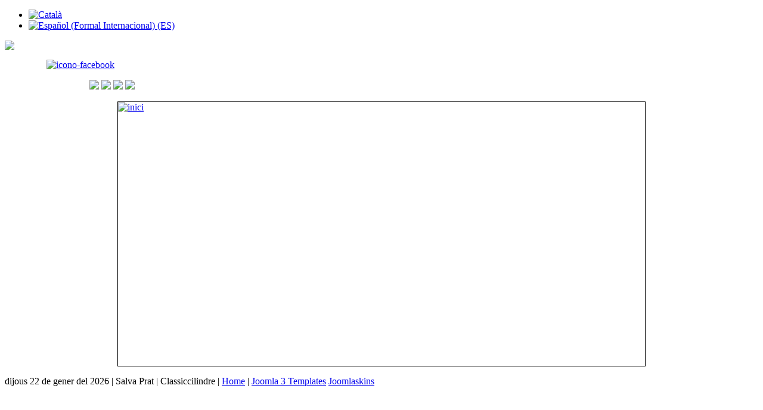

--- FILE ---
content_type: text/html; charset=utf-8
request_url: http://classiccilindre.net/index.php?lang=en
body_size: 6532
content:


<!DOCTYPE html PUBLIC "-//W3C//DTD XHTML 1.0 Transitional//EN" "http://www.w3.org/TR/xhtml1/DTD/xhtml1-transitional.dtd">

<html xmlns="http://www.w3.org/1999/xhtml" xml:lang="en-gb" lang="en-gb" dir="ltr">

<head>

  

<script type="text/javascript">if (typeof jQuery == 'undefined') { document.write(unescape("%3Cscript src='/templates/mouse/modules/jquery171.js' type='text/javascript'%3E%3C/script%3E")); } </script>

<script type="text/javascript">jQuery.noConflict();</script>







<!-- Needed for Slideshow -->
<script type="text/javascript" src="/templates/mouse/slideshow/files/jquery-1.5.1.min.js"></script>
<link rel="stylesheet" href="/templates/mouse/slideshow/files/orbit-1.2.3.css">	
<script type="text/javascript" src="/templates/mouse/slideshow/files/jquery.orbit-1.2.3.min.js"></script>	
 			<!--[if IE]>
			     <style type="text/css">
			         .timer { display: none !important; }
			         div.caption { background:transparent; filter:progid:DXImageTransform.Microsoft.gradient(startColorstr=#99000000,endColorstr=#99000000);zoom: 1; }
			    </style>
			<![endif]-->
		
		<!-- Run the plugin -->
		<script type="text/javascript">
			$(window).load(function() {
				$('#featured-slider').orbit();
			});
		</script>
<!-- END -->

  <meta http-equiv="content-type" content="text/html; charset=utf-8" />
  <meta name="generator" content="Joomla! - Open Source Content Management" />
  <title>Benvingut a Classiccilindre</title>
  <link href="/templates/mouse/favicon.ico" rel="shortcut icon" type="image/vnd.microsoft.icon" />
  <link rel="stylesheet" href="/media/system/css/modal.css" type="text/css" />
  <link rel="stylesheet" href="/media/mod_languages/css/template.css" type="text/css" />
  <script src="/media/system/js/mootools-core-uncompressed.js" type="text/javascript"></script>
  <script src="/media/system/js/core-uncompressed.js" type="text/javascript"></script>
  <script src="/media/system/js/caption-uncompressed.js" type="text/javascript"></script>
  <script src="/media/system/js/modal-uncompressed.js" type="text/javascript"></script>
  <script src="/media/system/js/mootools-more-uncompressed.js" type="text/javascript"></script>
  <script type="text/javascript">
window.addEvent('load', function() {
				new JCaption('img.caption');
			});
		window.addEvent('domready', function() {

			SqueezeBox.initialize({});
			SqueezeBox.assign($$('a.modal'), {
				parse: 'rel'
			});
		});
  </script>

<link href='http://fonts.googleapis.com/css?family=Cuprum' rel='stylesheet' type='text/css'>
<link rel="stylesheet" href="/templates/mouse/css/styles.css" type="text/css" />
<link rel="stylesheet" href="/templates/mouse/css/style2.css" type="text/css" charset="utf-8"/>	
<script type="text/javascript" src="/templates/mouse/modules/analytics.js"></script>


 <script type="text/javascript" src="/templates/mouse/modules/jtabs.js"></script>
 <script type="text/javascript" src="/templates/mouse/modules/jscroll.js"></script>
</head>



<body class="background">

<div id="main">

<div id="header-w">

      <div id="header">

    <div class="topmenu">

    <div class="topright">

      <div id="navr">

        <div id="nav">

          <div class="mod-languagesmenu-idioma">

	<ul class="lang-inline">
						<li class="" dir="ltr">
			<a href="index.php?lang=ca">
							<img src="/media/mod_languages/images/ca.gif" alt="Català" title="Català" />						</a>
			</li>
								<li class="" dir="ltr">
			<a href="index.php?lang=es">
							<img src="/media/mod_languages/images/es.gif" alt="Español (Formal Internacional) (ES)" title="Español (Formal Internacional) (ES)" />						</a>
			</li>
				</ul>

</div>


        </div>    

      </div>  

    </div>

    </div>

           

  <a href="/"><img src="/templates/mouse/images/logo.png" border="0" class="logo"></a>

    

    <div class="slogan"></div>

             

                <div class="top">

                    

<div class="custom"  >
	<p><a href="https://www.facebook.com/classiccilindre" target="_blank"><img style="margin: 0px 0px 0px 70px;" src="images/icono-facebook.png" alt="icono-facebook" width="30" height="30" /></a><span style="font-size: 12pt;"><br /></span></p></div>


                </div>

                                     

  </div> 

</div>

<!-- Slideshow -->

<div style="margin:0px auto; width: 980px;">

    

    
      
				<div id="featured-slider"> 
			<img src="/templates/mouse/slideshow/1.jpg" data-caption="#Caption1" />
			<img src="/templates/mouse/slideshow/2.jpg" data-caption="#Caption2" />
			<img src="/templates/mouse/slideshow/3.jpg"  data-caption="#Caption3" />
			<img src="/templates/mouse/slideshow/4.jpg"  data-caption="#Caption4" />
		</div>
		<!-- Captions for Orbit 
		<span class="orbit-caption" id="Caption1"><a href="/">
		Description slide 1</span></a>
		
		<span class="orbit-caption" id="Caption2"><a href="/">
		Description slide 2</span></a>
		
		<span class="orbit-caption" id="Caption3"><a href="/">
		Description slide 3</span></a>
		
		<span class="orbit-caption" id="Caption4"><a href="/">
		Description slide 4</span></a>-->

    
  
</div>

<!-- END Slideshow -->

<div id="wrapper">



<div id="main-content">  

    




  <div id="message">

      
<div id="system-message-container">
</div>

  </div>    

            
  

      

<div id="centercontent_bg">  

<div class="clearpad"><div class="item-page">


	
	


	

	    
	<p><a class="modal thumbnail" style="" href="images/web/inici.jpg" rel="{handler: 'image', marginImage: {x: 50, y: 50}}" title=""><img style="margin: 3px auto; border: 1px solid #000000; display: block;" src="/images/thumbnails/images/web/inici-884x442.jpg" alt="inici" width="884" height="442" /></a></p>
	</div> </div></div>  

    
<div class="clr"></div>

        </div>       



<!--wrapper end---></div>



<div id="bottomwide">

<div id="bottom">

<div class="user1"></div>

<div class="user2"></div>

<div class="user3"></div>

</div>

<!--- To Top -->

<div style="display:none;" class="nav_up" id="nav_up"></div>

<!-- End -->  

    <div class="tg">

  dijous 22 de gener del 2026
   | Salva Prat | Classiccilindre | <a href="/">Home</a> | <a href="http://joomlaskins.net/" target="_blank">Joomla 3 Templates</a> <a href="http://joomlaskins.net/" target="_blank">Joomlaskins</a>  

  </div>

</div> 

</body>

</html>